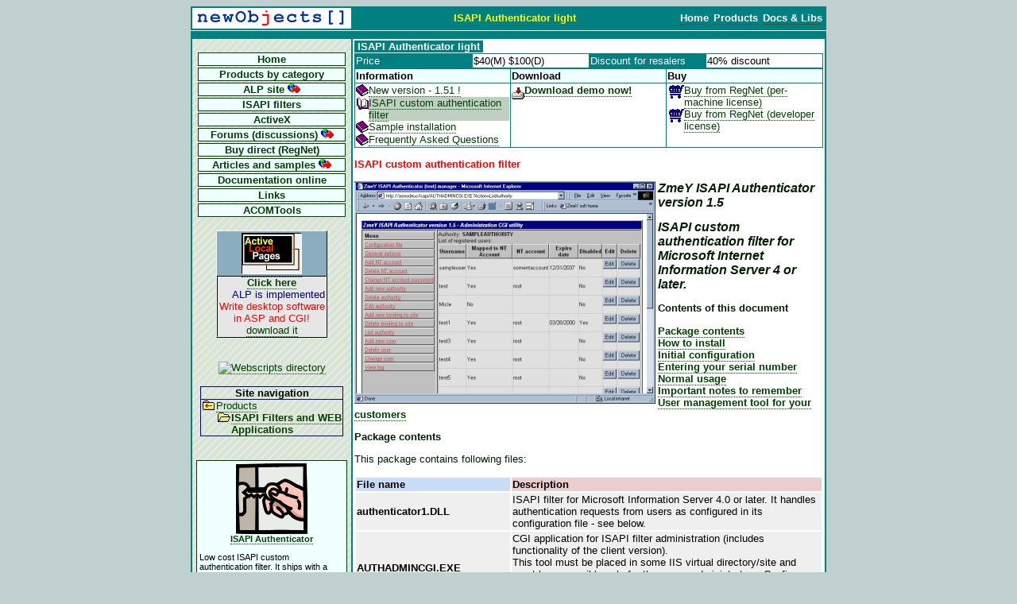

--- FILE ---
content_type: text/html
request_url: http://www.zmey.com/product.asp?Category=2&Story=30
body_size: 11430
content:
<html>

<head>
<link rel=stylesheet href="/styles.css" type="text/css">
<TITLE>ISAPI Authenticator light</TITLE>
<META HTTP-EQUIV="Keywords" CONTENT="authentication, IIS, filter, authentix, ISP, authority, custom, separate, account, accounts, solution, users, webauthentication, authenticator, administration, site,WEB, ISAPI, ASP, Applications, authentication, user, authority, custom, IIS, NT, windows, filter, filters, redirect, redirector, request, get, post, server, extension, extensions, url, map, mapper, variable, parser, masquerade, network, site, administration">
<META http-equiv="PICS-Label" content='(PICS-1.1 "http://www.rsac.org/ratingsv01.html" l gen true comment "RSACi North America Server" for "http://products.zmey.com" on "2000.02.03T15:53-0800" r (n 0 s 0 v 0 l 0))'>
</head>

<body bgcolor="#C0D0D0">
<div align="center"><center>

<table border="0" width="800" cellspacing="0" cellpadding="0" bgcolor="#FFFFFF">
  <tr>
    <td width="100%"><table border="1" width="100%" cellspacing="0" cellpadding="0"
    bordercolor="#008080">
      <tr>
        <td width="200"><img src="/img/newObjects-logo.gif" width="200" height="26"
        alt="newObjects (fromerly known as ZmeY soft)"></td>
        <td bgcolor="#008080" valign="middle" align="center" width="100%">
            <font color="#FFFF00"><strong>
                ISAPI Authenticator light
            </strong></font></td>
        <td bgcolor="#008080" valign="middle" align="center" nowrap><table border="0" width="100%"
        cellspacing="0" cellpadding="3">
          <tr>
            <td width="33%"><strong>
                <a href="/"><font color="#FFFFFF">Home</font></a>
                </strong></td>
            <td width="33%"><strong>
                <a href="/catlist.asp"><font color="#FFFFFF">Products</font></a>
                </strong></td>
            <td width="34%" nowrap><strong>
                <A HREF="/productlst/Category/Development"><font color="#FFFFFF">Docs &amp; Libs</font></A>
                </strong></td>
          </tr>
        </table>
        </td>
      </tr>
    </table>
    </td>
  </tr>
  <tr>
    <td width="100%" bgcolor="#FFFFFF"><img src="/img/pixel.gif" width="1" height="1"
    ></td>
  </tr>
  <tr>
    <td width="100%" bgcolor="#008080"><img src="/img/pixel.gif" width="10" height="10"
    ></td>
  </tr>
  <tr>
    <td width="100%"><table border="0" width="100%" cellspacing="0" cellpadding="0">
      <tr>
        <td width="2" valign="top" bgcolor="#008080"><img src="/img/pixel.gif" width="1" height="1"
        alt="pixel.gif (49 bytes)"></td>
        <td width="200" valign="top" background="/img/menuback.gif" bgcolor="#E2E9F1"><br>
        <div align="center"><center><table border="0" width="95%" cellspacing="2" cellpadding="0"
        bordercolor="#C0C0C0" bordercolorlight="#FFFFFF" bordercolordark="#000000">
          
          <tr>
            <td width="100%" valign="middle" align="center" bgcolor="#C0C0C0" class="outset" nowrap><a
            href="/"><strong>Home</strong></a></td>
          </tr>
          
          <tr>
            <td width="100%" valign="middle" align="center" bgcolor="#C0C0C0" class="outset" nowrap><a
            href="/catlist.asp"><strong>Products by category</strong></a></td>
          </tr>
          
          <tr>
            <td width="100%" valign="middle" align="center" bgcolor="#C0C0C0" class="outset" nowrap><a
            href="/alp"><strong>ALP site <IMG BORDER="0" SRC="/img/readmorearrow.gif"></strong></a></td>
          </tr>
          
          <tr>
            <td width="100%" valign="middle" align="center" bgcolor="#C0C0C0" class="outset" nowrap><a
            href="/productlist.asp?Category=WEBRetail"><strong>ISAPI filters</strong></a></td>
          </tr>
          
          <tr>
            <td width="100%" valign="middle" align="center" bgcolor="#C0C0C0" class="outset" nowrap><a
            href="/productlist.asp?Category=ServerActiveX"><strong>ActiveX</strong></a></td>
          </tr>
          
          <tr>
            <td width="100%" valign="middle" align="center" bgcolor="#C0C0C0" class="outset" nowrap><a
            href="http://www.newobjects.net/"><strong>Forums (discussions) <IMG BORDER="0" SRC="/img/readmorearrow.gif"></strong></a></td>
          </tr>
          
          <tr>
            <td width="100%" valign="middle" align="center" bgcolor="#C0C0C0" class="outset" nowrap><a
            href="https://secure.reg.net/authors.asp?form=1&AuthorID=2011"><strong>Buy direct (RegNet)</strong></a></td>
          </tr>
          
          <tr>
            <td width="100%" valign="middle" align="center" bgcolor="#C0C0C0" class="outset" nowrap><a
            href="http://code.newobjects.com"><strong>Articles and samples <IMG BORDER="0" SRC="/img/readmorearrow.gif"></strong></a></td>
          </tr>
          
          <tr>
            <td width="100%" valign="middle" align="center" bgcolor="#C0C0C0" class="outset" nowrap><a
            href="/pages/ndl/"><strong>Documentation online</strong></a></td>
          </tr>
          
          <tr>
            <td width="100%" valign="middle" align="center" bgcolor="#C0C0C0" class="outset" nowrap><a
            href="/links.asp"><strong>Links</strong></a></td>
          </tr>
          
          <tr>
            <td width="100%" valign="middle" align="center" bgcolor="#C0C0C0" class="outset" nowrap><a
            href="/pages/ACOMTools"><strong>ACOMTools</strong></a></td>
          </tr>
          
        </table>
        
        <!-- ALP Advert -->
		<BR>        
        <table border="0" width="140" cellspacing="0" cellpadding="0"
		style="border-left: 1px solid rgb(245,245,245); border-right: 1px solid rgb(0,0,0); border-top: 1px solid rgb(245,245,245); border-bottom: 1px solid rgb(0,0,0)">
		  <tr>
		    <td width="100%" bgcolor="#8AADBF" valign="middle" align="center" style="padding: 2px"><a
		    href="/alp"><img src="/img/ALPInternalAdvert.gif" width="74" height="50" alt="Read more ..."
		    border="0"
		    style="background-color: rgb(240,240,240);border-left: 1px solid rgb(0,0,0); border-right: 1px solid rgb(255,255,255); border-top: 1px solid rgb(0,0,0); border-bottom: 1px solid rgb(255,255,255)"></a></td>
		  </tr>
		  <tr>
		    <td bgcolor="#E6E6E6" valign="top" align="center" width="100%"
		    style="border-left: 1px solid rgb(0,0,0); border-right: 1px solid rgb(245,245,245); border-top: 1px solid rgb(0,0,0); border-bottom: 1px solid rgb(245,245,245)"><a
		    href="/alp"><strong>Click here</strong></a><br>
		    <marquee border="0" scrollamount="4" style="color: rgb(0,0,128)">ALP is implemented as an Asynchronous Pluggable Protocol. It acts like a WEB server but without need of network. It executes WEB applications such as ASP pages and CGI applications. ALP makes Internet Explorer to be server and client. With ALP you can write stand-alone desktop applications, CD-ROM autoruns, use ASP for pure desktop software and still keep your code ready to run on WEB servers too.</marquee><br>
		    <font color="#FF0000">Write desktop software in ASP and CGI!<br>
		    </font><font color="#000000">
		    <A HREF="/product.asp?Category=57">
		    download it
		    </A>
		    </font></td>
		  </tr>
		</table>
		<BR>
		<!-- ALP Advert end -->
        
        <!-- FUZZY -->
        <BR>
        <A HREF='http://www.webscriptsdirectory.com'><IMG BORDER='0' SRC='http://www.webscriptsdirectory.com/images/wsd/webscriptsbutton.gif' ALT='Webscripts directory'></A>
        <BR>
        
        <!-- Category menu graf -->
        <BR>
	<table width="90%" cellpadding="0" cellspacing="0" style="border: 1px solid rgb(0,0,128)">
			<td valign="middle" align="center" colspan="4" width="100%" style="border-bottom: 1px solid rgb(0,0,128)">
                    <B>Site navigation</B>
            </td>
            
            <tr>
                <td valign="top" nowrap>
                    <img src="/img/BF.gif" width="19" height="15">
                </td>
                <td valign="top" colspan="3" width="100%">
                    <A HREF="/catlist.asp">Products</A>
                </td>
            </tr>
            
            <tr>
                <td valign="top" nowrap>
                    <img src="/img/pixel.gif" width="19" height="15">                    
                </td>
                <td valign="top" nowrap>
                    <img src="/img/OF.gif" width="19" height="15">
                </td>                        
                <td valign="top" colspan="2" width="100%">
                    <a href="/productlist.asp?Category=11"><B>ISAPI Filters and WEB Applications</B></A>
                </td>
            </tr>        
                        
        </table>
		<BR>      
		
		<BR>
        
        
            <table border="0" width="95%" cellspacing="0" cellpadding="3" class="outset">
              <tr>
                <td width="100%" VALIGN="TOP" ALIGN="CENTER" class="smallFont">
                <IMG SRC="/img/key.gif"><BR>
                <a target="_self" href="/product.asp?ID=2"><B>ISAPI Authenticator</B></a>
                <p align="left">
                Low cost ISAPI custom authentication filter. It ships with a centralized administration tool and a separate tool that enables customers, hosting their site on your server, to manage user accounts for this site only.

New version 1.51 is available (02 Jan 2001)
                </p>
                </td>
              </tr>
            </table>
       
        

		<!-- HITS -->
		<BR>
		<table border="0" width="90%" bgcolor="#008080" cellspacing="1" cellpadding="0">
		  <tr>
		    <td width="100%" bgcolor="#8AADBF" valign="middle" align="center"><strong>Highlights of the
		    day</strong></td>
		  </tr>
		  
		  <tr>
		    <td bgcolor="#FFFFFF" valign="top" align="left" width="100%">
		    	<a target="_self" href="/product.asp?ID=73"><B>Active Label ActiveX</B></a><BR>
		    	<FONT style="font-size: 8pt">Barcode ActiveX? Much more - the design and printing inside your WEB application</FONT>
		    </td>
		  </tr>
		  
		  <tr>
		    <td bgcolor="#FFFFFF" valign="top" align="left" width="100%">
		    	<a target="_self" href="/product.asp?Category=76"><B>SQLite3 COM</B></a><BR>
		    	<FONT style="font-size: 8pt">SQLite3 COM ActiveX embeds the SQLite3 database engine and interface to it. Supports paremeterized views and triggers.</FONT>
		    </td>
		  </tr>
		  
		  <tr>
		    <td bgcolor="#FFFFFF" valign="top" align="left" width="100%">
		    	<a target="_self" href="/product.asp?ID=57"><B>Active Local Pages 1.2</B></a><BR>
		    	<FONT style="font-size: 8pt">Write desktop apps in ASP and CGI. Create wutorun CDs using WEB technologies - yes it is possible!</FONT>
		    </td>
		  </tr>
		  
		  <tr>
		    <td bgcolor="#FFFFFF" valign="top" align="left" width="100%">
		    	<a target="_self" href="/product.asp?ID=63"><B>ActiveX Pack1 family</B></a><BR>
		    	<FONT style="font-size: 8pt">Desktop Windows, CE/CE.NET and PocketPC! About 50 powerful components for all the Windows platforms.</FONT>
		    </td>
		  </tr>
		  
		  <tr>
		    <td bgcolor="#FFFFFF" valign="top" align="left" width="100%">
		    	<a target="_self" href="/product.asp?ID=69"><B>AXGate 1.1 (new)</B></a><BR>
		    	<FONT style="font-size: 8pt">Script dafely any ActiveX in Pocket IE. Build applications in HTML and use local resources and components in them.</FONT>
		    </td>
		  </tr>
		  
		  <tr>
		    <td bgcolor="#FFFFFF" valign="top" align="left" width="100%">
		    	<a target="_self" href="/product.asp?ID=44"><B>IE ScriptBar</B></a><BR>
		    	<FONT style="font-size: 8pt">Create complex toolbars for Microsoft Internet Explorer easier than you may have expected.</FONT>
		    </td>
		  </tr>
		  
		</table>
		<BR>
      	<table border="0" width="90%" bgcolor="#008080" cellspacing="1" cellpadding="0">
		  <tr>
		    <td width="100%" colspan="2" bgcolor="#8AADBF" valign="middle" align="center"><strong>Licensing
		    types legend</strong></td>
		  </tr>
		  <tr>
		    <td bgcolor="#FFFFFF" valign="top" align="left"><strong>(M)</strong></td>
		    <td bgcolor="#FFFFFF" valign="top" align="left">Single machine license</td>
		  </tr>
		  <tr>
		    <td bgcolor="#FFFFFF" valign="top" align="left"><strong>(U)</strong></td>
		    <td bgcolor="#FFFFFF" valign="top" align="left">Unlimited per-company license</td>
		  </tr>
		  <tr>
		    <td bgcolor="#FFFFFF" valign="top" align="left"><strong>(D)</strong></td>
		    <td bgcolor="#FFFFFF" valign="top" align="left">Unlimited development license</td>
		  </tr>
		  <tr>
		    <td bgcolor="#FFFFFF" valign="top" align="left"><strong>(S)</strong></td>
		    <td bgcolor="#FFFFFF" valign="top" align="left">Special type of licensing</td>
		  </tr>
		</table>
		<P ALIGN="CENTER">
            <A HREF='http://www.fuzzysoftware.com/'><IMG BORDER='0' SRC='http://www.newobjects.com/img/smallfuzzy1.gif' ALT='Fuzzy software'></A>
		</P>
		<!-- CONTACT -->

        <table border="0" width="90%" bgcolor="#008080" cellspacing="1" cellpadding="0">
		  <tr>
		    <td width="100%" bgcolor="#8AADBF" valign="middle" align="center"><strong>Quick contact</strong></td>
		  </tr>
		  <tr>
		    <td bgcolor="#EEEEEE" valign="top" align="left"><strong>General</strong></td>
		  </tr>
		  <tr>
		    <td bgcolor="#FFFFFF" valign="top" align="left"><a href="mailto:zmeyinc@newobjects.com">zmeyinc@newobjects.com</a></td>
		  </tr>
		  <tr>
		    <td bgcolor="#EEEEEE" valign="top" align="left"><strong>Support</strong></td>
		  </tr>
		  <tr>
		    <td bgcolor="#FFFFFF" valign="top" align="left"><a href="mailto:support@newobjects.com">support@newobjects.com</a></td>
		  </tr>
		  <tr>
		    <td bgcolor="#EEEEEE" valign="top" align="left"><strong>Sales</strong></td>
		  </tr>
		  <tr>
		    <td bgcolor="#FFFFFF" valign="top" align="left"><a href="mailto:sales@newobjects.com">sales@newobjects.com</a></td>
		  </tr>
		</table>
		<BR> 
		<A HREF='http://1000websitetools.jmwebdesigns.com/'><IMG BORDER='0' SRC='http://www.newobjects.com/img/1000wstbutton20.gif' ALT='1000 WebSite Tools'></A>
		<BR><BR>
		
		
			<!-- Active Users -->
			<table border="0" width="100%" bgcolor="#008080" cellspacing="1" cellpadding="0">
			  <tr>
			    <td width="100%" valign="middle" align="center"><font color="#FFFFFF"><strong>Active visitors
			    </strong></font></td>
			  </tr>
			  <TR>
			  	<td width="100%" valign="middle" align="center" bgcolor="#FFFFFF"><font color="#000000"><strong>41
			    </strong></font></td>
			  </TR>
			  <tr>
			    <td width="100%" valign="middle" align="center"><font color="#FFFFFF"><strong>Suggested links
			    </strong></font></td>
			  </tr>
			  
			  <tr>
			    <td width="100%" valign="middle" align="center" bgcolor="#FFFFFF"><font color="#000000">
			    Suggest this page to the other visitors. Click the button below to place this page in the list above .
			    <FORM METHOD="POST" ACTION="/product.asp?Category=2&Story=30">
			    <INPUT TYPE="HIDDEN" NAME="SUGGEST" VALUE="1">
			    <INPUT TYPE="IMAGE" SRC="/img/click.gif" width="32" height="16" border="0">
			    </FORM>
			    </font></td>
			  </tr>
			</table>
			<!-- EndActive users -->
		
		<!-- TRACKER -->
		<BR>
		<font size=1 color=white>
		<a target="_top" href="http://v.extreme-dm.com/?login=zmeyprod">
		<img name=im src="http://v1.extreme-dm.com/i.gif" height=38
		border=0 width=41 alt=""></a><script language="javascript"><!--
		an=navigator.appName;d=document;function
		pr(){d.write("<img src=\"http://v0.extreme-dm.com",
		"/0.gif?tag=zmeyprod&j=y&srw="+srw+"&srb="+srb+"&",
		"rs="+r+"&l="+escape(d.referrer)+"\" height=1 ",
		"width=1>");}srb="na";srw="na";//-->
		</script><script language="javascript1.2"><!--
		s=screen;srw=s.width;an!="Netscape"?
		srb=s.colorDepth:srb=s.pixelDepth;//-->
		</script><script language="javascript"><!--
		r=41;d.images?r=d.im.width:z=0;pr();//-->
		</script><noscript><img height=1 width=1 alt="" 
		src="http://v0.extreme-dm.com/0.gif?tag=zmeyprod&j=n"></noscript>
		</font> 
            
        </center></div></td>
        <td valign="top" align="left" width="2" bgcolor="#008080"><img src="/img/pixel.gif" width="1"
        height="1"></td>
        <td valign="top" align="left"><table border="0" width="100%" cellspacing="0"
        cellpadding="2" height="100%">
          <tr>
            <td valign="top">
            	<!-- Product list -->
            	<table border="0" width="100%" cellspacing="0" cellpadding="0">
  <tr>
    <td width="100%"><table border="0" width="100%" cellspacing="0" cellpadding="0">
      <tr>
        <td bgcolor="#008080" nowrap style="border-bottom: 1px solid rgb(255,255,255)"
        style="font-family: Arial; font-size: 12pt"><font color="#FFFFFF">&nbsp;<strong>ISAPI Authenticator light</strong>&nbsp;</font></td>
        <td width="100%">&nbsp;</td>
      </tr>
    </table>
    </td>
  </tr>
  <tr>
    <td width="100%"><table border="0" width="100%" bgcolor="#008080" cellspacing="1">
      <tr>
        <td width="25%"><font color="#FFFFFF">Price</font>:</td>
        <td width="25%" bgcolor="#FFFFFF">$40(M) $100(D)</td>
        <td width="25%"><font color="#FFFFFF">Discount for
        resalers</font></td>
        <td width="25%" bgcolor="#FFFFFF">40% discount</td>
      </tr>
    </table>
    </td>
  </tr>
  <tr>
    <td width="100%"><table border="0" width="100%" cellspacing="1" bgcolor="#008080">
      <tr>
      	<td width="33%" bgcolor="#A0BCCB" class="cellcapt"><strong>Information</strong></td>
        <td width="33%" bgcolor="#A0BCCB" class="cellcapt"><strong>Download</strong></td>
        <td width="33%" bgcolor="#A0BCCB" class="cellcapt"><strong>Buy</strong></td>
      </tr>
      <tr>
      	<td width="33%" bgcolor="#FFFFFF" valign="top" align="left"><table border="0" width="100%"
        cellspacing="0" cellpadding="0">
          
          <tr>
            <td valign="top" align="left"><img src="/img/book-closed.gif" width="16" height="16"
            ></td>
            <td valign="top" align="left" BGCOLOR="#FFFFFF"><A HREF="/product.asp?Category=2&Story=31">New version - 1.51 !</A></td>
          </tr>
          
          <tr>
            <td valign="top" align="left"><img src="/img/book-open.gif" width="16" height="16"
            ></td>
            <td valign="top" align="left" BGCOLOR="#C0D0C0"><A HREF="/product.asp?Category=2&Story=30">ISAPI custom authentication filter</A></td>
          </tr>
          
          <tr>
            <td valign="top" align="left"><img src="/img/book-closed.gif" width="16" height="16"
            ></td>
            <td valign="top" align="left" BGCOLOR="#FFFFFF"><A HREF="/product.asp?Category=2&Story=122">Sample installation</A></td>
          </tr>
          
          <tr>
            <td valign="top" align="left"><img src="/img/book-closed.gif" width="16" height="16"
            ></td>
            <td valign="top" align="left" BGCOLOR="#FFFFFF"><A HREF="/product.asp?Category=2&Story=167">Frequently Asked Questions</A></td>
          </tr>
          
        </table>
        </td>
        <td width="33%" bgcolor="#FFFFFF" valign="top" align="left"><table border="0" width="100%"
        cellspacing="0" cellpadding="0">
          
          <tr>
            <td valign="top" align="left" width="16"><img src="/img/DOWNLOAD.GIF" width="16" height="20"></td>
            <td valign="top" align="left"><B><A HREF="/downloads/ISAPIAuthenticator-free.exe">Download demo now!</A></B></td>
          </tr>
          
        </table>
        </td>
        <td width="33%" bgcolor="#FFFFFF" valign="top" align="left"><table border="0" width="100%"
        cellspacing="0" cellpadding="0">
          
          <tr>
            <td valign="top" align="left"><img src="/img/shopcart.gif" width="21" height="20"></td>
            <td valign="top" align="left"><A HREF="https://secure.reg.net/product.asp?ID=6118">Buy from RegNet (per-machine license)</A></td>
          </tr>
          
          <tr>
            <td valign="top" align="left"><img src="/img/shopcart.gif" width="21" height="20"></td>
            <td valign="top" align="left"><A HREF="http://www.reg.net/product.asp?ID=6820">Buy from RegNet (developer license)</A></td>
          </tr>
          
        </table>
        </td>
      </tr>
    </table>
    </td>
  </tr>
</table>

	<p><font color="#FF0000"><strong>ISAPI custom authentication filter</strong></font></p>
	<IMG ALIGN="LEFT" SRC="/img/ISAPI-Auth.GIF">
	<p><font color="#002000">
	<p><span style="font-size: 12pt"><b><i>ZmeY ISAPI Authenticator version 1.5</i></b></span></p>

<p><span style="font-size: 12pt"><b><i>ISAPI custom authentication filter for Microsoft
Internet Information Server 4 or later.</i></b></span></p>

<p><strong>Contents of this document</strong></p>

<p><strong><a href="#Package contents">Package contents</a><br>
<a href="#Installation">How to install</a><br>
<a href="#Initial configuration">Initial configuration</a><br>
<a href="#Registration">Entering your serial number</a><br>
<a href="#Usage">Normal usage</a><br>
<a href="#Finally">Important notes to remember</a><br>
<a href="#Special tool for WEB hosting customers">User management tool for your customers</a></strong></p>

<p><a name="Package contents"><strong>Package contents</strong></a></p>

<p>This package contains following files:</p>

<table border="0" width="100%">
  <tr>
    <td bgcolor="#CBDCF8"><b>File name</b></td>
    <td bgcolor="#EBCDD0"><b>Description</b></td>
  </tr>
  <tr>
    <td bgcolor="#EFEFEF"><strong>authenticator1.DLL</strong></td>
    <td bgcolor="#EFEFEF">ISAPI filter for Microsoft Information Server 4.0 or later. It
    handles authentication requests from users as configured in its configuration file - see
    below.</td>
  </tr>
  <tr>
    <td bgcolor="#EFEFEF"><strong>AUTHADMINCGI.EXE</strong></td>
    <td bgcolor="#EFEFEF">CGI application for ISAPI filter administration (includes
    functionality of the client version).<br>
    This tool must be placed in some IIS virtual directory/site and must be accessible only
    for the server administrators. Configure your server to ask for authentication while
    accessing this file. Site can be any.</td>
  </tr>
  <tr>
    <td bgcolor="#EFEFEF"><strong>AUTHMANCUSTOMERCGI.EXE</strong></td>
    <td bgcolor="#EFEFEF">CGI application for User database management for a particular site
    only. Place this CGI in the administrative directory of your hosting customers. It must
    reside in the site which will be managed through it !</td>
  </tr>
  <tr>
    <td bgcolor="#EFEFEF"><b>README.html</b></td>
    <td bgcolor="#EFEFEF">Readme file</td>
  </tr>
  <tr>
    <td bgcolor="#EFEFEF"><b>AUTH.CFG</b></td>
    <td bgcolor="#EFEFEF">Empty configuration file. Copy this file in the persistent location,
    do not share it to the WEB and enter its full path and file name when initially
    configuring filter.</td>
  </tr>
  <tr>
    <td bgcolor="#EFEFEF"><b>ISAPIAUTH.CHM</b></td>
    <td bgcolor="#EFEFEF">HTML Help file - documentation</td>
  </tr>
  <tr>
    <td bgcolor="#EFEFEF"><b>changepassword.exe</b></td>
    <td bgcolor="#EFEFEF">Utility for password change - can be exposed to the site users.</td>
  </tr>
</table>

<p><a name="Installation"><b>Installation</b></a></p>

<p>It is simple to install filter and administrative tools - ISAPI filter must be placed
somewhere and registered as filter in IIS. Use Microsoft Management Console and open <b>Internet
Information Server</b> for your machine. Click properties, then choose <b>WWW service</b>
and go to tab <b>ISAPI Filters</b>. Click <b>Add</b> button and browse for <b>Authenticator1.dll</b>
or directly type path to it. Filter name field is not meaningful - type there pretty name
of your choice. After all you will need to restart your Internet Information Server - to
do so execute on command prompt these two commands:<br>
<strong>net stop w3svc<br>
net start w3svc</strong></p>

<p><a name="Initial configuration"><strong>Initial configuration</strong></a></p>

<p>Filter was installed but now you must configure filter options like configuration file,
backup directory, your serial number and so on. To do this you must use CGI application <strong>AUTHADMINCGI.EXE</strong>.
Place it in some place shared as virtual directory of a WEB site - you can create such
directory or choose to copy this application somewhere in your administrative WEB site.
Administrative application works without any pre-configuration - after copying it to
desired location open your browser and go to the URL that points to it. For example
www.admin.mycompany.com/tools/<strong>AUTHADMINCGI.EXE</strong><b>. </b>This virtual
directory must have <font color="#FF0000">execute access</font> - not only script access
(change this setting if needed) and <font color="#FF0000">site must require authentication</font>
- you will not be able to set serial number,configuration file and backup directory unless
you are not <font color="#FF0000">authenticated as administrator</font>. First time you
refer administrative tool it will generate an error that means that there is no
configuration file and will ask you to enter path to it. Copy empty configuration file in
the permanent location (do not expose this directory to the WEB!) and enter full path and
file name in the form.&nbsp; Backup directory is optional and you can leave it empty at
this time - if you choose to fill this field - choose empty directory because
authenticator filter will backup its configuration (including entire user database) after
each change !</p>

<p><a name="Registration"><strong>Registration</strong></a></p>

<p>Place your registration number (if it is wrong - filter will not work, but
administrative tool ignores serial numbers). To do so in the <strong>AUTHADMINCGI.EXE</strong>
menu choose <em>General options </em>(You must be authenticated as user with administrator
privileges !).</p>

<p>Note: There is no installation because of configuration differences between WEB servers
- we can not determine what site and virtual directory to use for admin tools . In
addition your advanced administrators may want to install filter not for all sites. Pay
attention of administration tool security - it must be accessible only for server
administrators (and potential authorized persons).</p>

<p><a name="Usage"><b>Usage</b></a></p>

<p>After installation you will need to configure log file name - it will be appended with
authentication events. And configure filter to handle some of your sites through specified
authorities. How to do this:</p>

<p><b><font color="#0080FF">Authorities</font>: </b>To create authority just click <b>Add
authority</b> and give name to it. You can create more than one authorities - User data
bases that will be used to authenticate users coming to your virtual sites. Any user
manipulation must be performed over certain authority - and administrative tool will ask
you to choose one if you are trying to add/delete/change user data. Important option is
&quot;Expiration required&quot; checkbox found in the &quot;add authority&quot; and
&quot;edit authority&quot; forms. Option specifies what filter will do if expiration date
is empty for a particular user. If checked it will deny access otherwise access will be
granted without date checking.</p>

<p><b><font color="#0080FF">Bindings</font>: </b>To operate over a given site
authenticator needs to know what authority to use on it. You must add appropriate
bindings. Every binding defines connection between DNS name or IP address and authority.
To define a binding you will need to enter in Add binding form DNS name or IP address of
the site and select one authority. Virtual sites can be made in many different manners -
and you must know how your sites work. </p>

<p><font color="#008080">Some examples:</font></p>

<p><i>1.You have site www.alpha.dom listening on IP address: 234.1.1.1. Suppose that this
site is not accessible through another IPs or DNS names. You will need to add two
bindings:</i></p>

<p><i>www.alpha.dom -&gt; some authority<br>
234.1.1.1 -&gt; same authority</i></p>

<p><i>2.If your site is accessible through more names - such as <strong>alpha.dom</strong>
and <strong>www1.alpha.dom</strong> you will need to add these bindings too -</i></p>

<p><i>alpha.dom -&gt; same authority<br>
www1.alpha.dom -&gt; same authority</i></p>

<p><i>If your virtual site answers only by checking <strong>Host</strong> header it is
enough to add binding between site name and appropriate authority.</i></p>

<p><strong><font color="#0080FF">Users</font>: </strong>User authentication works as
follows: 

<ol>
  <li>Filter receives username and password passed by WEB browser.</li>
  <li>Filter searches user in <strong>authority</strong> defined by <strong>bindings </strong>for
    the current site (by IP or DNS name - Host header)</li>
  <li>If user was not found it logs error and returns HTTP error (Access denied).</li>
  <li>If user was found but user's account was disabled filter denies access.</li>
  <li>If user was found - filter checks for <strong>MapTo </strong>option specified. If this
    option was not specified filter passes authentication process to the IIS (respectively to
    the NT authentication services). If <strong>MapTo </strong>was set filter continues to the
    next step.</li>
  <li>Password and expiration date checking goes on - on failure HTTP error will be generated
    (Access denied) else filter goes to the next step.<ul>
      <li>If &quot;Account does not expire&quot; is checked expiration date will not be checked</li>
      <li>If expiration date is empty and &quot;Account does not expire&quot; is not checked
        filter will grant access depending to the default authority policy. If you checked
        &quot;Expiration required&quot; in the authority options access is denied otherwise
        granted.</li>
      <li>If Account was disabled filter denies access immediately. This causes non-mapped to NT
        users accounts too.</li>
    </ul>
  </li>
  <li>If authentication was successful filter passes to the IIS username and password of NT
    account specified in the <strong>MapTo</strong> field.</li>
</ol>

<p><strong><font color="#0080FF">NT accounts</font>: </strong>NT accounts are used for
user mapping. You can use these accounts to set filesystem security and give access to the
some parts of a site only to users mapped to specific NT account. It is recommended to
create several accounts <font color="#FF0000">and use them as groups for your WEB users</font>.
Only users with unchecked <strong>MapTo</strong> option are authenticated directly by your
server - this option is good (and required if they use client admin tool) only for the
site owners (your customers) or site administrators.</p>

<p><strong><a name="Finally">Finally</a> ...</strong> 

<ul>
  <li>You need to create bindings to define what authority to use for each handled site (if
    there is no binding site will not be handled by filter).</li>
  <li>You will need to create some authorities - probably one authority for each secured site.
    But you can use one authority for several sites.</li>
  <li>You will need to configure several NT accounts used for &quot;real&quot; file system
    security and use them for MapTo fields during WEB users management.</li>
  <li>Add some users to the the authorities. Specify mapping to the NT account for every user.</li>
  <li>If you need to give special access to some persons (probably owners of the hosted site)
    create (or use existing) NT account for these persons and add them to the authority used
    for this site, <font color="#FF0000">uncheck MapTo check box for them</font>. Thus site
    owners are authenticated by NT authority (see below for more notes).</li>
</ul>

<p><a name="Special tool for WEB hosting customers"><strong>Special tool for WEB hosting
customers</strong></a></p>

<p><strong>AUTHMANCUSTOMERCGI.EXE</strong><b> </b>is a special tool that can be accessible
through the web to the customers of your WEB hosting services. For example create virtual
directory in this site and place tool there. Fix file security to restrict access of WEB
normal users and tell URL to your customers. This tool will determine what authority to
admin by the site bindings and will expose this authority to the customer. It gives
add/delete/change user features.</p>

<p>Note that customer that will mange himself site users must be specified in this
authority with unchecked <strong>MapTo</strong> field. If not you will need to create NT
account with such privileges (used for admin tool security) and map All site owners to it.
</p>

<p>Additional recommendation: (This causes not only usage of this filter)<br>
Make your WEB site hosting customers members of one group and restrict access to the <strong>AUTHMANCUSTOMERCGI.EXE</strong><b>
</b>with it. <font color="#FF0000">This directory can be one for all, but it must be
mapped as virtual directory with execute access in every customer's site !</font></p>

<p>&nbsp;</p>

<p>&nbsp;</p>

<p>If you have any questions and suggestions please mail us: <a
href="mailto:support@zmey.com">support@zmey.com</a></p>

<p>Extended authentication filters are planed - look at our site for more information.</p>

<p><strong>Copyright � ZmeY soft 1999 - 2000</strong></p>
	</font></p>
	<img border=0 src="/img/link.gif">

<BR>



            	<HR COLOR="0" SIZE="1">
            </td>
          </tr>
        </table>
        </td>
        <td valign="top" align="left" width="2" bgcolor="#008080"><img src="/img/pixel.gif" width="1"
        height="1"></td>
      </tr>
    </table>
    </td>
  </tr>
  <tr>
    <td width="100%" bgcolor="#008080" height="2"><img src="/img/pixel.gif" width="2" height="2"></td>
  </tr>
  <tr>
    <td width="100%"><table border="0" width="100%" cellpadding="2" cellspacing="1">
      <tr>
        <td width="100%" valign="middle" align="right" bgcolor="#008080" class="smallFont"><font
        color="#FFFFFF">Copyright newObjects (ZmeY soft) 2001-2005</font></td>
      </tr>
    </table>
    </td>
  </tr>
</table>
</center></div>
</body>
</html>




--- FILE ---
content_type: text/css
request_url: http://www.zmey.com/styles.css
body_size: 487
content:
body{ font-family: Arial; font-size: 10pt }
td { font-family: Arial; font-size: 10pt }
.outset { font-family: Arial; font-size: 10pt; border: 1px solid rgb(0,64,0); background-color: rgb(240,255,255) }
.outset2 { font-family: Arial; font-size: 10pt; border-left: 1px solid rgb(255,255,255); border-right: 1px solid rgb(0,0,128); border-top: 1px solid rgb(255,255,255); border-bottom: 1px solid rgb(0,0,128) }
.cellcapt { font-family: Arial; font-size: 10pt; background-color: rgb(240,255,255) }
.inset { font-family: Arial; font-size: 10pt; border-left: 1px solid rgb(0,0,128); border-right: 1px solid rgb(255,255,255); border-top: 1px solid rgb(0,0,128); border-bottom: 1px solid rgb(255,255,255) }
a:link { color: rgb(0,64,0); text-decoration: none; border-bottom: 1px dotted }
a:visited { color: rgb(0,64,0); text-decoration: none; border-bottom: 1px dotted  }
a:hover { background-color: rgb(0,64,96); color: rgb(255,255,255); text-decoration: none; border: none }
.smallFont { font-family: Arial; font-size: 8pt }
blockquote   { text-align: Justify; margin-left: 10 }
.sample      { color: #000000; background-color: #FFFFDC }


